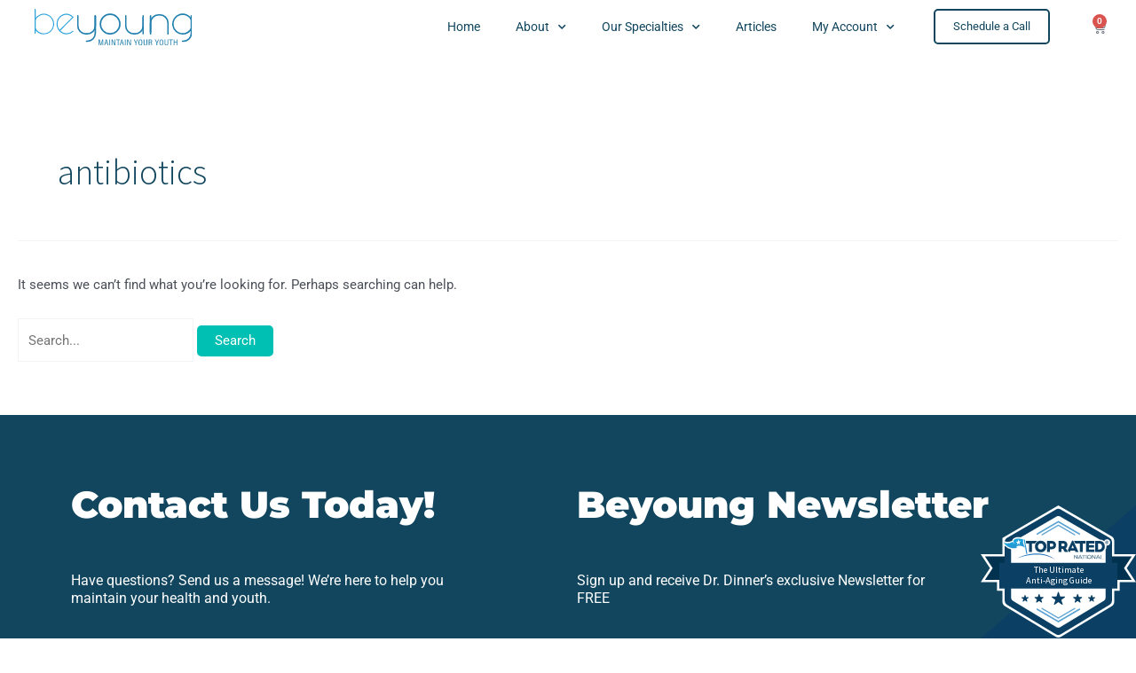

--- FILE ---
content_type: text/css
request_url: https://beyoung.life/wp-content/uploads/elementor/css/post-33829.css?ver=1743989346
body_size: 545
content:
.elementor-kit-33829{--e-global-color-primary:#6EC1E4;--e-global-color-secondary:#54595F;--e-global-color-text:#7A7A7A;--e-global-color-accent:#61CE70;--e-global-color-32ab563d:#4054B2;--e-global-color-383374e0:#23A455;--e-global-color-23bc9b3e:#000;--e-global-color-24c7c1ed:#FFF;--e-global-color-5069584b:#11465E;--e-global-color-2ba618ad:#0E396B;--e-global-color-32dc5dd:#00BFB3;--e-global-color-77364fd:#F7F7F7;--e-global-color-f186bd1:#11465E;--e-global-typography-primary-font-family:"Roboto";--e-global-typography-primary-font-weight:600;--e-global-typography-secondary-font-family:"Roboto Slab";--e-global-typography-secondary-font-weight:400;--e-global-typography-text-font-family:"Roboto";--e-global-typography-text-font-weight:400;--e-global-typography-accent-font-family:"Roboto";--e-global-typography-accent-font-weight:500;--e-global-typography-6b95ba1-font-family:"Source Sans Pro";--e-global-typography-6b95ba1-font-size:55px;--e-global-typography-6b95ba1-font-weight:800;--e-global-typography-6b95ba1-text-transform:uppercase;--e-global-typography-6b95ba1-line-height:1em;--e-global-typography-f96efa4-font-family:"Source Sans Pro";--e-global-typography-f96efa4-font-size:16px;--e-global-typography-f96efa4-font-weight:bold;--e-global-typography-f96efa4-text-transform:uppercase;--e-global-typography-3974b28-font-family:"Source Sans Pro";--e-global-typography-3974b28-font-size:35px;--e-global-typography-3974b28-font-weight:bold;--e-global-typography-3974b28-text-transform:capitalize;--e-global-typography-3974b28-line-height:1em;--e-global-typography-ec061b3-font-family:"Source Sans Pro";--e-global-typography-ec061b3-font-size:22px;--e-global-typography-ec061b3-line-height:1.3em;--e-global-typography-8947d04-font-family:"Source Sans Pro";--e-global-typography-8947d04-font-size:25px;--e-global-typography-8947d04-font-weight:700;--e-global-typography-8947d04-text-transform:capitalize;--e-global-typography-bf5a9b9-font-size:18px;--e-global-typography-bf5a9b9-font-weight:500;--e-global-typography-bf5a9b9-text-transform:capitalize;--e-global-typography-6ff8b0e-font-family:"Source Sans Pro";--e-global-typography-6ff8b0e-font-size:18px;--e-global-typography-6ff8b0e-line-height:1.2em;}.elementor-kit-33829 e-page-transition{background-color:#FFBC7D;}.elementor-section.elementor-section-boxed > .elementor-container{max-width:1140px;}.e-con{--container-max-width:1140px;}{}h1.entry-title{display:var(--page-title-display);}@media(max-width:1024px){.elementor-section.elementor-section-boxed > .elementor-container{max-width:1024px;}.e-con{--container-max-width:1024px;}}@media(max-width:767px){.elementor-section.elementor-section-boxed > .elementor-container{max-width:767px;}.e-con{--container-max-width:767px;}}

--- FILE ---
content_type: text/css
request_url: https://beyoung.life/wp-content/uploads/elementor/css/post-33048.css?ver=1743989346
body_size: 1146
content:
.elementor-33048 .elementor-element.elementor-element-7736bd2 > .elementor-container > .elementor-column > .elementor-widget-wrap{align-content:flex-end;align-items:flex-end;}.elementor-33048 .elementor-element.elementor-element-7736bd2:not(.elementor-motion-effects-element-type-background), .elementor-33048 .elementor-element.elementor-element-7736bd2 > .elementor-motion-effects-container > .elementor-motion-effects-layer{background-color:#11465e;}.elementor-33048 .elementor-element.elementor-element-7736bd2{transition:background 0.3s, border 0.3s, border-radius 0.3s, box-shadow 0.3s;padding:5% 0% 2% 0%;}.elementor-33048 .elementor-element.elementor-element-7736bd2 > .elementor-background-overlay{transition:background 0.3s, border-radius 0.3s, opacity 0.3s;}.elementor-bc-flex-widget .elementor-33048 .elementor-element.elementor-element-5ce3795.elementor-column .elementor-widget-wrap{align-items:flex-start;}.elementor-33048 .elementor-element.elementor-element-5ce3795.elementor-column.elementor-element[data-element_type="column"] > .elementor-widget-wrap.elementor-element-populated{align-content:flex-start;align-items:flex-start;}.elementor-widget-heading .elementor-heading-title{font-family:var( --e-global-typography-primary-font-family );font-weight:var( --e-global-typography-primary-font-weight );color:var( --e-global-color-primary );}.elementor-33048 .elementor-element.elementor-element-db2327e .elementor-heading-title{font-family:"Montserrat";font-weight:900;color:#ffffff;}.elementor-widget-text-editor{font-family:var( --e-global-typography-text-font-family );font-weight:var( --e-global-typography-text-font-weight );color:var( --e-global-color-text );}.elementor-widget-text-editor.elementor-drop-cap-view-stacked .elementor-drop-cap{background-color:var( --e-global-color-primary );}.elementor-widget-text-editor.elementor-drop-cap-view-framed .elementor-drop-cap, .elementor-widget-text-editor.elementor-drop-cap-view-default .elementor-drop-cap{color:var( --e-global-color-primary );border-color:var( --e-global-color-primary );}.elementor-33048 .elementor-element.elementor-element-fc4f86f > .elementor-widget-container{padding:0% 23% 0% 0%;}.elementor-33048 .elementor-element.elementor-element-fc4f86f{font-size:16px;line-height:1.3em;color:#ffffff;}.elementor-widget-icon-list .elementor-icon-list-item:not(:last-child):after{border-color:var( --e-global-color-text );}.elementor-widget-icon-list .elementor-icon-list-icon i{color:var( --e-global-color-primary );}.elementor-widget-icon-list .elementor-icon-list-icon svg{fill:var( --e-global-color-primary );}.elementor-widget-icon-list .elementor-icon-list-item > .elementor-icon-list-text, .elementor-widget-icon-list .elementor-icon-list-item > a{font-family:var( --e-global-typography-text-font-family );font-weight:var( --e-global-typography-text-font-weight );}.elementor-widget-icon-list .elementor-icon-list-text{color:var( --e-global-color-secondary );}.elementor-33048 .elementor-element.elementor-element-095cc85 .elementor-icon-list-icon i{color:#ffffff;transition:color 0.3s;}.elementor-33048 .elementor-element.elementor-element-095cc85 .elementor-icon-list-icon svg{fill:#ffffff;transition:fill 0.3s;}.elementor-33048 .elementor-element.elementor-element-095cc85{--e-icon-list-icon-size:14px;--icon-vertical-offset:0px;}.elementor-33048 .elementor-element.elementor-element-095cc85 .elementor-icon-list-item > .elementor-icon-list-text, .elementor-33048 .elementor-element.elementor-element-095cc85 .elementor-icon-list-item > a{font-size:16px;line-height:1.7em;}.elementor-33048 .elementor-element.elementor-element-095cc85 .elementor-icon-list-text{color:#ffffff;transition:color 0.3s;}.elementor-33048 .elementor-element.elementor-element-f0740f7 > .elementor-widget-container{margin:0% 0% -3% 0%;padding:0% 23% 0% 0%;}.elementor-33048 .elementor-element.elementor-element-f0740f7{font-size:16px;line-height:1.3em;color:#ffffff;}.elementor-33048 .elementor-element.elementor-element-e033f7d .elementor-icon-list-icon i{color:#ffffff;transition:color 0.3s;}.elementor-33048 .elementor-element.elementor-element-e033f7d .elementor-icon-list-icon svg{fill:#ffffff;transition:fill 0.3s;}.elementor-33048 .elementor-element.elementor-element-e033f7d{--e-icon-list-icon-size:14px;--icon-vertical-offset:0px;}.elementor-33048 .elementor-element.elementor-element-e033f7d .elementor-icon-list-item > .elementor-icon-list-text, .elementor-33048 .elementor-element.elementor-element-e033f7d .elementor-icon-list-item > a{font-size:16px;line-height:1.7em;}.elementor-33048 .elementor-element.elementor-element-e033f7d .elementor-icon-list-text{color:#ffffff;transition:color 0.3s;}.elementor-bc-flex-widget .elementor-33048 .elementor-element.elementor-element-df5c045.elementor-column .elementor-widget-wrap{align-items:flex-start;}.elementor-33048 .elementor-element.elementor-element-df5c045.elementor-column.elementor-element[data-element_type="column"] > .elementor-widget-wrap.elementor-element-populated{align-content:flex-start;align-items:flex-start;}.elementor-33048 .elementor-element.elementor-element-b84f22d .elementor-heading-title{font-family:"Montserrat";font-weight:900;color:#ffffff;}.elementor-33048 .elementor-element.elementor-element-07f618a > .elementor-widget-container{padding:0% 23% 0% 0%;}.elementor-33048 .elementor-element.elementor-element-07f618a{font-size:16px;line-height:1.3em;color:#ffffff;}.elementor-33048 .elementor-element.elementor-element-ae3ebf6{--grid-template-columns:repeat(0, auto);--grid-column-gap:15px;--grid-row-gap:0px;}.elementor-33048 .elementor-element.elementor-element-ae3ebf6 .elementor-widget-container{text-align:left;}.elementor-33048 .elementor-element.elementor-element-ca0f884:not(.elementor-motion-effects-element-type-background), .elementor-33048 .elementor-element.elementor-element-ca0f884 > .elementor-motion-effects-container > .elementor-motion-effects-layer{background-color:#11465e;}.elementor-33048 .elementor-element.elementor-element-ca0f884{transition:background 0.3s, border 0.3s, border-radius 0.3s, box-shadow 0.3s;padding:1% 0% 1% 0%;}.elementor-33048 .elementor-element.elementor-element-ca0f884 > .elementor-background-overlay{transition:background 0.3s, border-radius 0.3s, opacity 0.3s;}.elementor-33048 .elementor-element.elementor-element-df358a5 > .elementor-element-populated{border-style:solid;border-width:1px 0px 0px 0px;border-color:#ffffff;transition:background 0.3s, border 0.3s, border-radius 0.3s, box-shadow 0.3s;}.elementor-33048 .elementor-element.elementor-element-df358a5 > .elementor-element-populated, .elementor-33048 .elementor-element.elementor-element-df358a5 > .elementor-element-populated > .elementor-background-overlay, .elementor-33048 .elementor-element.elementor-element-df358a5 > .elementor-background-slideshow{border-radius:0px 0px 0px 0px;}.elementor-33048 .elementor-element.elementor-element-df358a5 > .elementor-element-populated > .elementor-background-overlay{transition:background 0.3s, border-radius 0.3s, opacity 0.3s;}.elementor-33048 .elementor-element.elementor-element-9dc9911 > .elementor-widget-container{padding:2% 0% 0% 0%;}.elementor-33048 .elementor-element.elementor-element-9dc9911{font-size:12px;line-height:1.3em;color:#ffffff;}.elementor-33048 .elementor-element.elementor-element-b0e88be > .elementor-element-populated{border-style:solid;border-width:1px 0px 0px 0px;border-color:#ffffff;}.elementor-33048 .elementor-element.elementor-element-b437e73 > .elementor-widget-container{padding:2% 0% 0% 0%;}.elementor-33048 .elementor-element.elementor-element-b437e73{text-align:right;font-size:12px;line-height:1.3em;color:#ffffff;}.elementor-theme-builder-content-area{height:400px;}.elementor-location-header:before, .elementor-location-footer:before{content:"";display:table;clear:both;}@media(max-width:1024px){.elementor-33048 .elementor-element.elementor-element-7736bd2{padding:5% 10% 2% 5%;}}@media(max-width:767px){.elementor-33048 .elementor-element.elementor-element-7736bd2{padding:10% 5% 5% 5%;}.elementor-33048 .elementor-element.elementor-element-9dc9911{text-align:center;}.elementor-33048 .elementor-element.elementor-element-b437e73{text-align:center;}}@media(min-width:768px){.elementor-33048 .elementor-element.elementor-element-5ce3795{width:50.965%;}.elementor-33048 .elementor-element.elementor-element-df5c045{width:50.965%;}}@media(max-width:1024px) and (min-width:768px){.elementor-33048 .elementor-element.elementor-element-5ce3795{width:50%;}.elementor-33048 .elementor-element.elementor-element-df5c045{width:50%;}}

--- FILE ---
content_type: image/svg+xml
request_url: https://beyoung.life/wp-content/uploads/2019/12/beyoung-logo.svg
body_size: 1545
content:
<svg xmlns="http://www.w3.org/2000/svg" viewBox="0 0 322.4 74.42"><defs><style>.cls-1{fill:#2280ae;}.cls-2{fill:#29a2dc;}.cls-3{fill:#2380ae;}</style></defs><title>beyoung logo</title><g id="Layer_2" data-name="Layer 2"><g id="Layer_3" data-name="Layer 3"><path class="cls-1" d="M107.86,52.31h-3A17.81,17.81,0,0,1,87,34.52V14.25a1.5,1.5,0,0,1,3,0V34.52a14.81,14.81,0,0,0,14.79,14.79h3a14.81,14.81,0,0,0,14.8-14.79V14.25a1.5,1.5,0,0,1,3,0V34.52A17.81,17.81,0,0,1,107.86,52.31Z"/><path class="cls-1" d="M304.6,67.28h-1.51a1.5,1.5,0,0,1,0-3h1.51a14.81,14.81,0,0,0,14.8-14.79V14.25a1.5,1.5,0,0,1,3,0V49.49A17.82,17.82,0,0,1,304.6,67.28Z"/><path class="cls-1" d="M107.86,67.28h-1.51a1.5,1.5,0,0,1,0-3h1.51a14.81,14.81,0,0,0,14.8-14.79V14.25a1.5,1.5,0,0,1,3,0V49.49A17.81,17.81,0,0,1,107.86,67.28Z"/><path class="cls-1" d="M205.88,52.31h-3a17.81,17.81,0,0,1-17.79-17.79V14.25a1.5,1.5,0,0,1,3,0V34.52a14.8,14.8,0,0,0,14.79,14.79h3a14.81,14.81,0,0,0,14.8-14.79V14.25a1.5,1.5,0,0,1,3,0V34.52A17.82,17.82,0,0,1,205.88,52.31Z"/><path class="cls-1" d="M273,52.31a1.5,1.5,0,0,1-1.5-1.5V28.52a14.82,14.82,0,0,0-14.8-14.79h-3a14.81,14.81,0,0,0-14.79,14.79V50.81a1.5,1.5,0,0,1-3,0V28.52a17.81,17.81,0,0,1,17.79-17.79h3a17.81,17.81,0,0,1,17.8,17.79V50.81A1.5,1.5,0,0,1,273,52.31Z"/><path class="cls-2" d="M18.87,51.81A20.85,20.85,0,0,1,.1,40.18a1,1,0,0,1,1.8-.89,19,19,0,1,0,0-16.85,1,1,0,0,1-1.8-.89A21,21,0,1,1,18.87,51.81Z"/><path class="cls-1" d="M154.6,52.32a21.46,21.46,0,1,1,21.46-21.46A21.49,21.49,0,0,1,154.6,52.32Zm0-39.92a18.46,18.46,0,1,0,18.46,18.46A18.48,18.48,0,0,0,154.6,12.4Z"/><path class="cls-1" d="M303.09,52.31a21.46,21.46,0,1,1,19.15-31.14,1.5,1.5,0,1,1-2.68,1.36,18.46,18.46,0,1,0,0,16.65,1.5,1.5,0,1,1,2.68,1.36A21.36,21.36,0,0,1,303.09,52.31Z"/><path class="cls-2" d="M65.3,51.81c-11.24,0-20.39-9.4-20.39-21s9.15-21,20.39-21c7.48,0,13.6,6.23,13.86,6.5a1,1,0,0,1,0,1.4L52.67,44.22a.81.81,0,0,1-.24.17,18,18,0,0,0,25.21.53A1,1,0,0,1,79,46.38,20.06,20.06,0,0,1,65.3,51.81Zm0-39.91c-10.14,0-18.39,8.51-18.39,19a19.21,19.21,0,0,0,4.23,12.08,1.34,1.34,0,0,1,.11-.14L77,17.12C75.25,15.57,70.55,11.9,65.3,11.9Z"/><path class="cls-2" d="M1,50.49a1,1,0,0,1-1-1V1A1,1,0,0,1,2,1V49.49A1,1,0,0,1,1,50.49Z"/><path class="cls-1" d="M222.18,52a1.5,1.5,0,0,1-1.5-1.5V17.85a1.5,1.5,0,1,1,3,0V50.5A1.5,1.5,0,0,1,222.18,52Z"/><path class="cls-1" d="M237.34,48.4a1.5,1.5,0,0,1-1.5-1.5V14.25a1.5,1.5,0,0,1,3,0V46.9A1.5,1.5,0,0,1,237.34,48.4Z"/><path class="cls-3" d="M138.93,69.18c0-2.2,0-4.43.07-5.67h0c-.49,2.05-1.72,7-2.79,10.73h-1.42c-.81-3.26-2.09-8.57-2.59-10.76h0c.08,1.38.14,4,.14,6v4.73h-1.39V62.38h2.2c1.09,3.72,2.14,8.24,2.46,9.79h0c.26-1.28,1.57-6.21,2.64-9.79h2.18V74.24h-1.44Z"/><path class="cls-3" d="M144.89,70.48l-1,3.76h-1.48l3.25-11.86h1.92L151,74.24h-1.57l-1-3.76Zm3.2-1.16c-.79-2.91-1.29-4.77-1.47-5.71h-.05c-.18,1-.73,3.16-1.39,5.71Z"/><path class="cls-3" d="M154.45,62.38V74.24H153V62.38Z"/><path class="cls-3" d="M157.68,74.24V62.38h1.82c3.72,8.21,4.24,9.33,4.42,9.84h0c-.1-1.59-.12-3.38-.12-5.3V62.38h1.38V74.24h-1.74c-3.87-8.62-4.34-9.71-4.5-10.18h0c.1,1.48.12,3.42.12,5.56v4.62Z"/><path class="cls-3" d="M170.09,63.54h-3V62.38h7.49v1.16h-3v10.7h-1.48Z"/><path class="cls-3" d="M176.77,70.48l-1,3.76h-1.48l3.26-11.86h1.91l3.35,11.86h-1.57l-1-3.76Zm3.2-1.16c-.78-2.91-1.29-4.77-1.47-5.71h-.05c-.18,1-.73,3.16-1.39,5.71Z"/><path class="cls-3" d="M186.33,62.38V74.24h-1.47V62.38Z"/><path class="cls-3" d="M189.56,74.24V62.38h1.82c3.72,8.21,4.25,9.33,4.42,9.84h0c-.09-1.59-.12-3.38-.12-5.3V62.38h1.39V74.24h-1.74c-3.87-8.62-4.35-9.71-4.5-10.18h0c.1,1.48.11,3.42.11,5.56v4.62Z"/><path class="cls-3" d="M206.61,74.24V69.72a.66.66,0,0,0-.08-.3l-3.42-7h1.66c.92,2,2.21,4.79,2.62,5.87.47-1.15,1.79-4,2.66-5.87h1.56l-3.46,7a.59.59,0,0,0-.07.31v4.51Z"/><path class="cls-3" d="M220.57,68.21c0,4-1.1,6.2-4,6.2s-3.92-2.09-3.92-6.18,1.34-6,4-6S220.57,64.19,220.57,68.21Zm-6.41,0c0,3.38.78,5.08,2.44,5.08S219,71.63,219,68.22s-.77-4.87-2.45-4.87S214.16,65,214.16,68.2Z"/><path class="cls-3" d="M224.68,62.38V70.7c0,1.31.43,2.59,2.21,2.59s2.21-1.07,2.21-2.6V62.38h1.48v8.34c0,2.16-.89,3.7-3.73,3.7s-3.66-1.45-3.66-3.63V62.38Z"/><path class="cls-3" d="M235.09,68.78v5.46h-1.47V62.38h3.52c2.26,0,3.44,1.13,3.44,3.06a2.61,2.61,0,0,1-1.8,2.77c1.25.4,1.64,1.37,1.64,3v.47a11.49,11.49,0,0,0,.19,2.53h-1.47a9.8,9.8,0,0,1-.2-2.56v-.4c0-1.69-.39-2.5-2.21-2.5Zm0-1.11h1.73c1.64,0,2.25-.81,2.25-2.19a1.83,1.83,0,0,0-2.11-2h-1.87Z"/><path class="cls-3" d="M249.58,74.24V69.72a.66.66,0,0,0-.07-.3l-3.43-7h1.66c.92,2,2.22,4.79,2.63,5.87.47-1.15,1.79-4,2.65-5.87h1.57l-3.47,7a.6.6,0,0,0-.06.31v4.51Z"/><path class="cls-3" d="M263.54,68.21c0,4-1.09,6.2-4,6.2-2.77,0-3.92-2.09-3.92-6.18s1.35-6,4-6S263.54,64.19,263.54,68.21Zm-6.41,0c0,3.38.78,5.08,2.45,5.08S262,71.63,262,68.22s-.78-4.87-2.45-4.87S257.13,65,257.13,68.2Z"/><path class="cls-3" d="M267.65,62.38V70.7c0,1.31.43,2.59,2.21,2.59s2.22-1.07,2.22-2.6V62.38h1.48v8.34c0,2.16-.89,3.7-3.74,3.7s-3.66-1.45-3.66-3.63V62.38Z"/><path class="cls-3" d="M278.46,63.54h-3V62.38h7.49v1.16h-3v10.7h-1.47Z"/><path class="cls-3" d="M284.91,62.38h1.48v5h4.37v-5h1.48V74.24h-1.48v-5.7h-4.37v5.7h-1.48Z"/></g></g></svg>

--- FILE ---
content_type: application/javascript
request_url: https://prism.app-us1.com/?a=1000582308&u=https%3A%2F%2Fbeyoung.life%2Ftag%2Fantibiotics%2F
body_size: 124
content:
window.visitorGlobalObject=window.visitorGlobalObject||window.prismGlobalObject;window.visitorGlobalObject.setVisitorId('95126b6f-d8c3-4a93-8232-a1ac9a3aef1c', '1000582308');window.visitorGlobalObject.setWhitelistedServices('tracking', '1000582308');